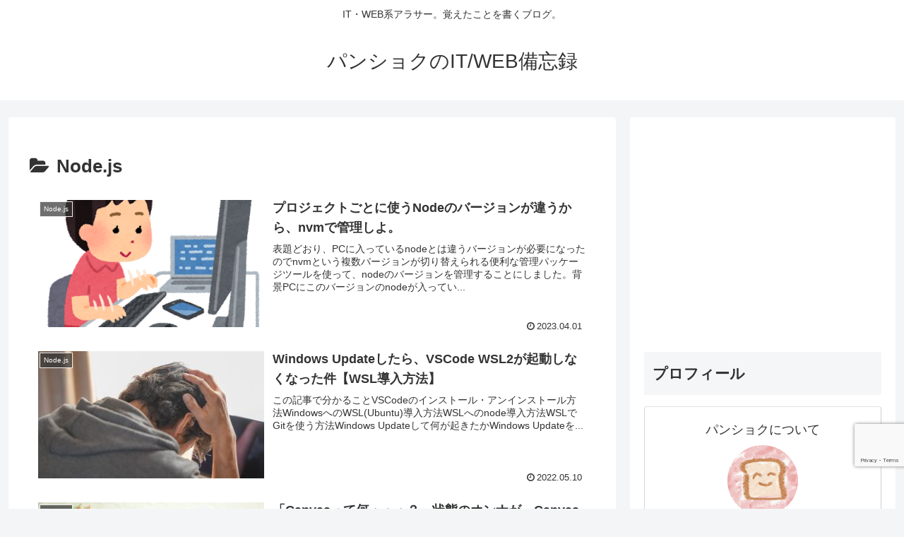

--- FILE ---
content_type: text/html; charset=utf-8
request_url: https://www.google.com/recaptcha/api2/anchor?ar=1&k=6LdqYhofAAAAALKWAJt3LDSM-QA3f-e6WbDhqUOL&co=aHR0cHM6Ly9wYW4tc2hva3UuY29tOjQ0Mw..&hl=en&v=PoyoqOPhxBO7pBk68S4YbpHZ&size=invisible&anchor-ms=20000&execute-ms=30000&cb=rz8zk5fmmipq
body_size: 48882
content:
<!DOCTYPE HTML><html dir="ltr" lang="en"><head><meta http-equiv="Content-Type" content="text/html; charset=UTF-8">
<meta http-equiv="X-UA-Compatible" content="IE=edge">
<title>reCAPTCHA</title>
<style type="text/css">
/* cyrillic-ext */
@font-face {
  font-family: 'Roboto';
  font-style: normal;
  font-weight: 400;
  font-stretch: 100%;
  src: url(//fonts.gstatic.com/s/roboto/v48/KFO7CnqEu92Fr1ME7kSn66aGLdTylUAMa3GUBHMdazTgWw.woff2) format('woff2');
  unicode-range: U+0460-052F, U+1C80-1C8A, U+20B4, U+2DE0-2DFF, U+A640-A69F, U+FE2E-FE2F;
}
/* cyrillic */
@font-face {
  font-family: 'Roboto';
  font-style: normal;
  font-weight: 400;
  font-stretch: 100%;
  src: url(//fonts.gstatic.com/s/roboto/v48/KFO7CnqEu92Fr1ME7kSn66aGLdTylUAMa3iUBHMdazTgWw.woff2) format('woff2');
  unicode-range: U+0301, U+0400-045F, U+0490-0491, U+04B0-04B1, U+2116;
}
/* greek-ext */
@font-face {
  font-family: 'Roboto';
  font-style: normal;
  font-weight: 400;
  font-stretch: 100%;
  src: url(//fonts.gstatic.com/s/roboto/v48/KFO7CnqEu92Fr1ME7kSn66aGLdTylUAMa3CUBHMdazTgWw.woff2) format('woff2');
  unicode-range: U+1F00-1FFF;
}
/* greek */
@font-face {
  font-family: 'Roboto';
  font-style: normal;
  font-weight: 400;
  font-stretch: 100%;
  src: url(//fonts.gstatic.com/s/roboto/v48/KFO7CnqEu92Fr1ME7kSn66aGLdTylUAMa3-UBHMdazTgWw.woff2) format('woff2');
  unicode-range: U+0370-0377, U+037A-037F, U+0384-038A, U+038C, U+038E-03A1, U+03A3-03FF;
}
/* math */
@font-face {
  font-family: 'Roboto';
  font-style: normal;
  font-weight: 400;
  font-stretch: 100%;
  src: url(//fonts.gstatic.com/s/roboto/v48/KFO7CnqEu92Fr1ME7kSn66aGLdTylUAMawCUBHMdazTgWw.woff2) format('woff2');
  unicode-range: U+0302-0303, U+0305, U+0307-0308, U+0310, U+0312, U+0315, U+031A, U+0326-0327, U+032C, U+032F-0330, U+0332-0333, U+0338, U+033A, U+0346, U+034D, U+0391-03A1, U+03A3-03A9, U+03B1-03C9, U+03D1, U+03D5-03D6, U+03F0-03F1, U+03F4-03F5, U+2016-2017, U+2034-2038, U+203C, U+2040, U+2043, U+2047, U+2050, U+2057, U+205F, U+2070-2071, U+2074-208E, U+2090-209C, U+20D0-20DC, U+20E1, U+20E5-20EF, U+2100-2112, U+2114-2115, U+2117-2121, U+2123-214F, U+2190, U+2192, U+2194-21AE, U+21B0-21E5, U+21F1-21F2, U+21F4-2211, U+2213-2214, U+2216-22FF, U+2308-230B, U+2310, U+2319, U+231C-2321, U+2336-237A, U+237C, U+2395, U+239B-23B7, U+23D0, U+23DC-23E1, U+2474-2475, U+25AF, U+25B3, U+25B7, U+25BD, U+25C1, U+25CA, U+25CC, U+25FB, U+266D-266F, U+27C0-27FF, U+2900-2AFF, U+2B0E-2B11, U+2B30-2B4C, U+2BFE, U+3030, U+FF5B, U+FF5D, U+1D400-1D7FF, U+1EE00-1EEFF;
}
/* symbols */
@font-face {
  font-family: 'Roboto';
  font-style: normal;
  font-weight: 400;
  font-stretch: 100%;
  src: url(//fonts.gstatic.com/s/roboto/v48/KFO7CnqEu92Fr1ME7kSn66aGLdTylUAMaxKUBHMdazTgWw.woff2) format('woff2');
  unicode-range: U+0001-000C, U+000E-001F, U+007F-009F, U+20DD-20E0, U+20E2-20E4, U+2150-218F, U+2190, U+2192, U+2194-2199, U+21AF, U+21E6-21F0, U+21F3, U+2218-2219, U+2299, U+22C4-22C6, U+2300-243F, U+2440-244A, U+2460-24FF, U+25A0-27BF, U+2800-28FF, U+2921-2922, U+2981, U+29BF, U+29EB, U+2B00-2BFF, U+4DC0-4DFF, U+FFF9-FFFB, U+10140-1018E, U+10190-1019C, U+101A0, U+101D0-101FD, U+102E0-102FB, U+10E60-10E7E, U+1D2C0-1D2D3, U+1D2E0-1D37F, U+1F000-1F0FF, U+1F100-1F1AD, U+1F1E6-1F1FF, U+1F30D-1F30F, U+1F315, U+1F31C, U+1F31E, U+1F320-1F32C, U+1F336, U+1F378, U+1F37D, U+1F382, U+1F393-1F39F, U+1F3A7-1F3A8, U+1F3AC-1F3AF, U+1F3C2, U+1F3C4-1F3C6, U+1F3CA-1F3CE, U+1F3D4-1F3E0, U+1F3ED, U+1F3F1-1F3F3, U+1F3F5-1F3F7, U+1F408, U+1F415, U+1F41F, U+1F426, U+1F43F, U+1F441-1F442, U+1F444, U+1F446-1F449, U+1F44C-1F44E, U+1F453, U+1F46A, U+1F47D, U+1F4A3, U+1F4B0, U+1F4B3, U+1F4B9, U+1F4BB, U+1F4BF, U+1F4C8-1F4CB, U+1F4D6, U+1F4DA, U+1F4DF, U+1F4E3-1F4E6, U+1F4EA-1F4ED, U+1F4F7, U+1F4F9-1F4FB, U+1F4FD-1F4FE, U+1F503, U+1F507-1F50B, U+1F50D, U+1F512-1F513, U+1F53E-1F54A, U+1F54F-1F5FA, U+1F610, U+1F650-1F67F, U+1F687, U+1F68D, U+1F691, U+1F694, U+1F698, U+1F6AD, U+1F6B2, U+1F6B9-1F6BA, U+1F6BC, U+1F6C6-1F6CF, U+1F6D3-1F6D7, U+1F6E0-1F6EA, U+1F6F0-1F6F3, U+1F6F7-1F6FC, U+1F700-1F7FF, U+1F800-1F80B, U+1F810-1F847, U+1F850-1F859, U+1F860-1F887, U+1F890-1F8AD, U+1F8B0-1F8BB, U+1F8C0-1F8C1, U+1F900-1F90B, U+1F93B, U+1F946, U+1F984, U+1F996, U+1F9E9, U+1FA00-1FA6F, U+1FA70-1FA7C, U+1FA80-1FA89, U+1FA8F-1FAC6, U+1FACE-1FADC, U+1FADF-1FAE9, U+1FAF0-1FAF8, U+1FB00-1FBFF;
}
/* vietnamese */
@font-face {
  font-family: 'Roboto';
  font-style: normal;
  font-weight: 400;
  font-stretch: 100%;
  src: url(//fonts.gstatic.com/s/roboto/v48/KFO7CnqEu92Fr1ME7kSn66aGLdTylUAMa3OUBHMdazTgWw.woff2) format('woff2');
  unicode-range: U+0102-0103, U+0110-0111, U+0128-0129, U+0168-0169, U+01A0-01A1, U+01AF-01B0, U+0300-0301, U+0303-0304, U+0308-0309, U+0323, U+0329, U+1EA0-1EF9, U+20AB;
}
/* latin-ext */
@font-face {
  font-family: 'Roboto';
  font-style: normal;
  font-weight: 400;
  font-stretch: 100%;
  src: url(//fonts.gstatic.com/s/roboto/v48/KFO7CnqEu92Fr1ME7kSn66aGLdTylUAMa3KUBHMdazTgWw.woff2) format('woff2');
  unicode-range: U+0100-02BA, U+02BD-02C5, U+02C7-02CC, U+02CE-02D7, U+02DD-02FF, U+0304, U+0308, U+0329, U+1D00-1DBF, U+1E00-1E9F, U+1EF2-1EFF, U+2020, U+20A0-20AB, U+20AD-20C0, U+2113, U+2C60-2C7F, U+A720-A7FF;
}
/* latin */
@font-face {
  font-family: 'Roboto';
  font-style: normal;
  font-weight: 400;
  font-stretch: 100%;
  src: url(//fonts.gstatic.com/s/roboto/v48/KFO7CnqEu92Fr1ME7kSn66aGLdTylUAMa3yUBHMdazQ.woff2) format('woff2');
  unicode-range: U+0000-00FF, U+0131, U+0152-0153, U+02BB-02BC, U+02C6, U+02DA, U+02DC, U+0304, U+0308, U+0329, U+2000-206F, U+20AC, U+2122, U+2191, U+2193, U+2212, U+2215, U+FEFF, U+FFFD;
}
/* cyrillic-ext */
@font-face {
  font-family: 'Roboto';
  font-style: normal;
  font-weight: 500;
  font-stretch: 100%;
  src: url(//fonts.gstatic.com/s/roboto/v48/KFO7CnqEu92Fr1ME7kSn66aGLdTylUAMa3GUBHMdazTgWw.woff2) format('woff2');
  unicode-range: U+0460-052F, U+1C80-1C8A, U+20B4, U+2DE0-2DFF, U+A640-A69F, U+FE2E-FE2F;
}
/* cyrillic */
@font-face {
  font-family: 'Roboto';
  font-style: normal;
  font-weight: 500;
  font-stretch: 100%;
  src: url(//fonts.gstatic.com/s/roboto/v48/KFO7CnqEu92Fr1ME7kSn66aGLdTylUAMa3iUBHMdazTgWw.woff2) format('woff2');
  unicode-range: U+0301, U+0400-045F, U+0490-0491, U+04B0-04B1, U+2116;
}
/* greek-ext */
@font-face {
  font-family: 'Roboto';
  font-style: normal;
  font-weight: 500;
  font-stretch: 100%;
  src: url(//fonts.gstatic.com/s/roboto/v48/KFO7CnqEu92Fr1ME7kSn66aGLdTylUAMa3CUBHMdazTgWw.woff2) format('woff2');
  unicode-range: U+1F00-1FFF;
}
/* greek */
@font-face {
  font-family: 'Roboto';
  font-style: normal;
  font-weight: 500;
  font-stretch: 100%;
  src: url(//fonts.gstatic.com/s/roboto/v48/KFO7CnqEu92Fr1ME7kSn66aGLdTylUAMa3-UBHMdazTgWw.woff2) format('woff2');
  unicode-range: U+0370-0377, U+037A-037F, U+0384-038A, U+038C, U+038E-03A1, U+03A3-03FF;
}
/* math */
@font-face {
  font-family: 'Roboto';
  font-style: normal;
  font-weight: 500;
  font-stretch: 100%;
  src: url(//fonts.gstatic.com/s/roboto/v48/KFO7CnqEu92Fr1ME7kSn66aGLdTylUAMawCUBHMdazTgWw.woff2) format('woff2');
  unicode-range: U+0302-0303, U+0305, U+0307-0308, U+0310, U+0312, U+0315, U+031A, U+0326-0327, U+032C, U+032F-0330, U+0332-0333, U+0338, U+033A, U+0346, U+034D, U+0391-03A1, U+03A3-03A9, U+03B1-03C9, U+03D1, U+03D5-03D6, U+03F0-03F1, U+03F4-03F5, U+2016-2017, U+2034-2038, U+203C, U+2040, U+2043, U+2047, U+2050, U+2057, U+205F, U+2070-2071, U+2074-208E, U+2090-209C, U+20D0-20DC, U+20E1, U+20E5-20EF, U+2100-2112, U+2114-2115, U+2117-2121, U+2123-214F, U+2190, U+2192, U+2194-21AE, U+21B0-21E5, U+21F1-21F2, U+21F4-2211, U+2213-2214, U+2216-22FF, U+2308-230B, U+2310, U+2319, U+231C-2321, U+2336-237A, U+237C, U+2395, U+239B-23B7, U+23D0, U+23DC-23E1, U+2474-2475, U+25AF, U+25B3, U+25B7, U+25BD, U+25C1, U+25CA, U+25CC, U+25FB, U+266D-266F, U+27C0-27FF, U+2900-2AFF, U+2B0E-2B11, U+2B30-2B4C, U+2BFE, U+3030, U+FF5B, U+FF5D, U+1D400-1D7FF, U+1EE00-1EEFF;
}
/* symbols */
@font-face {
  font-family: 'Roboto';
  font-style: normal;
  font-weight: 500;
  font-stretch: 100%;
  src: url(//fonts.gstatic.com/s/roboto/v48/KFO7CnqEu92Fr1ME7kSn66aGLdTylUAMaxKUBHMdazTgWw.woff2) format('woff2');
  unicode-range: U+0001-000C, U+000E-001F, U+007F-009F, U+20DD-20E0, U+20E2-20E4, U+2150-218F, U+2190, U+2192, U+2194-2199, U+21AF, U+21E6-21F0, U+21F3, U+2218-2219, U+2299, U+22C4-22C6, U+2300-243F, U+2440-244A, U+2460-24FF, U+25A0-27BF, U+2800-28FF, U+2921-2922, U+2981, U+29BF, U+29EB, U+2B00-2BFF, U+4DC0-4DFF, U+FFF9-FFFB, U+10140-1018E, U+10190-1019C, U+101A0, U+101D0-101FD, U+102E0-102FB, U+10E60-10E7E, U+1D2C0-1D2D3, U+1D2E0-1D37F, U+1F000-1F0FF, U+1F100-1F1AD, U+1F1E6-1F1FF, U+1F30D-1F30F, U+1F315, U+1F31C, U+1F31E, U+1F320-1F32C, U+1F336, U+1F378, U+1F37D, U+1F382, U+1F393-1F39F, U+1F3A7-1F3A8, U+1F3AC-1F3AF, U+1F3C2, U+1F3C4-1F3C6, U+1F3CA-1F3CE, U+1F3D4-1F3E0, U+1F3ED, U+1F3F1-1F3F3, U+1F3F5-1F3F7, U+1F408, U+1F415, U+1F41F, U+1F426, U+1F43F, U+1F441-1F442, U+1F444, U+1F446-1F449, U+1F44C-1F44E, U+1F453, U+1F46A, U+1F47D, U+1F4A3, U+1F4B0, U+1F4B3, U+1F4B9, U+1F4BB, U+1F4BF, U+1F4C8-1F4CB, U+1F4D6, U+1F4DA, U+1F4DF, U+1F4E3-1F4E6, U+1F4EA-1F4ED, U+1F4F7, U+1F4F9-1F4FB, U+1F4FD-1F4FE, U+1F503, U+1F507-1F50B, U+1F50D, U+1F512-1F513, U+1F53E-1F54A, U+1F54F-1F5FA, U+1F610, U+1F650-1F67F, U+1F687, U+1F68D, U+1F691, U+1F694, U+1F698, U+1F6AD, U+1F6B2, U+1F6B9-1F6BA, U+1F6BC, U+1F6C6-1F6CF, U+1F6D3-1F6D7, U+1F6E0-1F6EA, U+1F6F0-1F6F3, U+1F6F7-1F6FC, U+1F700-1F7FF, U+1F800-1F80B, U+1F810-1F847, U+1F850-1F859, U+1F860-1F887, U+1F890-1F8AD, U+1F8B0-1F8BB, U+1F8C0-1F8C1, U+1F900-1F90B, U+1F93B, U+1F946, U+1F984, U+1F996, U+1F9E9, U+1FA00-1FA6F, U+1FA70-1FA7C, U+1FA80-1FA89, U+1FA8F-1FAC6, U+1FACE-1FADC, U+1FADF-1FAE9, U+1FAF0-1FAF8, U+1FB00-1FBFF;
}
/* vietnamese */
@font-face {
  font-family: 'Roboto';
  font-style: normal;
  font-weight: 500;
  font-stretch: 100%;
  src: url(//fonts.gstatic.com/s/roboto/v48/KFO7CnqEu92Fr1ME7kSn66aGLdTylUAMa3OUBHMdazTgWw.woff2) format('woff2');
  unicode-range: U+0102-0103, U+0110-0111, U+0128-0129, U+0168-0169, U+01A0-01A1, U+01AF-01B0, U+0300-0301, U+0303-0304, U+0308-0309, U+0323, U+0329, U+1EA0-1EF9, U+20AB;
}
/* latin-ext */
@font-face {
  font-family: 'Roboto';
  font-style: normal;
  font-weight: 500;
  font-stretch: 100%;
  src: url(//fonts.gstatic.com/s/roboto/v48/KFO7CnqEu92Fr1ME7kSn66aGLdTylUAMa3KUBHMdazTgWw.woff2) format('woff2');
  unicode-range: U+0100-02BA, U+02BD-02C5, U+02C7-02CC, U+02CE-02D7, U+02DD-02FF, U+0304, U+0308, U+0329, U+1D00-1DBF, U+1E00-1E9F, U+1EF2-1EFF, U+2020, U+20A0-20AB, U+20AD-20C0, U+2113, U+2C60-2C7F, U+A720-A7FF;
}
/* latin */
@font-face {
  font-family: 'Roboto';
  font-style: normal;
  font-weight: 500;
  font-stretch: 100%;
  src: url(//fonts.gstatic.com/s/roboto/v48/KFO7CnqEu92Fr1ME7kSn66aGLdTylUAMa3yUBHMdazQ.woff2) format('woff2');
  unicode-range: U+0000-00FF, U+0131, U+0152-0153, U+02BB-02BC, U+02C6, U+02DA, U+02DC, U+0304, U+0308, U+0329, U+2000-206F, U+20AC, U+2122, U+2191, U+2193, U+2212, U+2215, U+FEFF, U+FFFD;
}
/* cyrillic-ext */
@font-face {
  font-family: 'Roboto';
  font-style: normal;
  font-weight: 900;
  font-stretch: 100%;
  src: url(//fonts.gstatic.com/s/roboto/v48/KFO7CnqEu92Fr1ME7kSn66aGLdTylUAMa3GUBHMdazTgWw.woff2) format('woff2');
  unicode-range: U+0460-052F, U+1C80-1C8A, U+20B4, U+2DE0-2DFF, U+A640-A69F, U+FE2E-FE2F;
}
/* cyrillic */
@font-face {
  font-family: 'Roboto';
  font-style: normal;
  font-weight: 900;
  font-stretch: 100%;
  src: url(//fonts.gstatic.com/s/roboto/v48/KFO7CnqEu92Fr1ME7kSn66aGLdTylUAMa3iUBHMdazTgWw.woff2) format('woff2');
  unicode-range: U+0301, U+0400-045F, U+0490-0491, U+04B0-04B1, U+2116;
}
/* greek-ext */
@font-face {
  font-family: 'Roboto';
  font-style: normal;
  font-weight: 900;
  font-stretch: 100%;
  src: url(//fonts.gstatic.com/s/roboto/v48/KFO7CnqEu92Fr1ME7kSn66aGLdTylUAMa3CUBHMdazTgWw.woff2) format('woff2');
  unicode-range: U+1F00-1FFF;
}
/* greek */
@font-face {
  font-family: 'Roboto';
  font-style: normal;
  font-weight: 900;
  font-stretch: 100%;
  src: url(//fonts.gstatic.com/s/roboto/v48/KFO7CnqEu92Fr1ME7kSn66aGLdTylUAMa3-UBHMdazTgWw.woff2) format('woff2');
  unicode-range: U+0370-0377, U+037A-037F, U+0384-038A, U+038C, U+038E-03A1, U+03A3-03FF;
}
/* math */
@font-face {
  font-family: 'Roboto';
  font-style: normal;
  font-weight: 900;
  font-stretch: 100%;
  src: url(//fonts.gstatic.com/s/roboto/v48/KFO7CnqEu92Fr1ME7kSn66aGLdTylUAMawCUBHMdazTgWw.woff2) format('woff2');
  unicode-range: U+0302-0303, U+0305, U+0307-0308, U+0310, U+0312, U+0315, U+031A, U+0326-0327, U+032C, U+032F-0330, U+0332-0333, U+0338, U+033A, U+0346, U+034D, U+0391-03A1, U+03A3-03A9, U+03B1-03C9, U+03D1, U+03D5-03D6, U+03F0-03F1, U+03F4-03F5, U+2016-2017, U+2034-2038, U+203C, U+2040, U+2043, U+2047, U+2050, U+2057, U+205F, U+2070-2071, U+2074-208E, U+2090-209C, U+20D0-20DC, U+20E1, U+20E5-20EF, U+2100-2112, U+2114-2115, U+2117-2121, U+2123-214F, U+2190, U+2192, U+2194-21AE, U+21B0-21E5, U+21F1-21F2, U+21F4-2211, U+2213-2214, U+2216-22FF, U+2308-230B, U+2310, U+2319, U+231C-2321, U+2336-237A, U+237C, U+2395, U+239B-23B7, U+23D0, U+23DC-23E1, U+2474-2475, U+25AF, U+25B3, U+25B7, U+25BD, U+25C1, U+25CA, U+25CC, U+25FB, U+266D-266F, U+27C0-27FF, U+2900-2AFF, U+2B0E-2B11, U+2B30-2B4C, U+2BFE, U+3030, U+FF5B, U+FF5D, U+1D400-1D7FF, U+1EE00-1EEFF;
}
/* symbols */
@font-face {
  font-family: 'Roboto';
  font-style: normal;
  font-weight: 900;
  font-stretch: 100%;
  src: url(//fonts.gstatic.com/s/roboto/v48/KFO7CnqEu92Fr1ME7kSn66aGLdTylUAMaxKUBHMdazTgWw.woff2) format('woff2');
  unicode-range: U+0001-000C, U+000E-001F, U+007F-009F, U+20DD-20E0, U+20E2-20E4, U+2150-218F, U+2190, U+2192, U+2194-2199, U+21AF, U+21E6-21F0, U+21F3, U+2218-2219, U+2299, U+22C4-22C6, U+2300-243F, U+2440-244A, U+2460-24FF, U+25A0-27BF, U+2800-28FF, U+2921-2922, U+2981, U+29BF, U+29EB, U+2B00-2BFF, U+4DC0-4DFF, U+FFF9-FFFB, U+10140-1018E, U+10190-1019C, U+101A0, U+101D0-101FD, U+102E0-102FB, U+10E60-10E7E, U+1D2C0-1D2D3, U+1D2E0-1D37F, U+1F000-1F0FF, U+1F100-1F1AD, U+1F1E6-1F1FF, U+1F30D-1F30F, U+1F315, U+1F31C, U+1F31E, U+1F320-1F32C, U+1F336, U+1F378, U+1F37D, U+1F382, U+1F393-1F39F, U+1F3A7-1F3A8, U+1F3AC-1F3AF, U+1F3C2, U+1F3C4-1F3C6, U+1F3CA-1F3CE, U+1F3D4-1F3E0, U+1F3ED, U+1F3F1-1F3F3, U+1F3F5-1F3F7, U+1F408, U+1F415, U+1F41F, U+1F426, U+1F43F, U+1F441-1F442, U+1F444, U+1F446-1F449, U+1F44C-1F44E, U+1F453, U+1F46A, U+1F47D, U+1F4A3, U+1F4B0, U+1F4B3, U+1F4B9, U+1F4BB, U+1F4BF, U+1F4C8-1F4CB, U+1F4D6, U+1F4DA, U+1F4DF, U+1F4E3-1F4E6, U+1F4EA-1F4ED, U+1F4F7, U+1F4F9-1F4FB, U+1F4FD-1F4FE, U+1F503, U+1F507-1F50B, U+1F50D, U+1F512-1F513, U+1F53E-1F54A, U+1F54F-1F5FA, U+1F610, U+1F650-1F67F, U+1F687, U+1F68D, U+1F691, U+1F694, U+1F698, U+1F6AD, U+1F6B2, U+1F6B9-1F6BA, U+1F6BC, U+1F6C6-1F6CF, U+1F6D3-1F6D7, U+1F6E0-1F6EA, U+1F6F0-1F6F3, U+1F6F7-1F6FC, U+1F700-1F7FF, U+1F800-1F80B, U+1F810-1F847, U+1F850-1F859, U+1F860-1F887, U+1F890-1F8AD, U+1F8B0-1F8BB, U+1F8C0-1F8C1, U+1F900-1F90B, U+1F93B, U+1F946, U+1F984, U+1F996, U+1F9E9, U+1FA00-1FA6F, U+1FA70-1FA7C, U+1FA80-1FA89, U+1FA8F-1FAC6, U+1FACE-1FADC, U+1FADF-1FAE9, U+1FAF0-1FAF8, U+1FB00-1FBFF;
}
/* vietnamese */
@font-face {
  font-family: 'Roboto';
  font-style: normal;
  font-weight: 900;
  font-stretch: 100%;
  src: url(//fonts.gstatic.com/s/roboto/v48/KFO7CnqEu92Fr1ME7kSn66aGLdTylUAMa3OUBHMdazTgWw.woff2) format('woff2');
  unicode-range: U+0102-0103, U+0110-0111, U+0128-0129, U+0168-0169, U+01A0-01A1, U+01AF-01B0, U+0300-0301, U+0303-0304, U+0308-0309, U+0323, U+0329, U+1EA0-1EF9, U+20AB;
}
/* latin-ext */
@font-face {
  font-family: 'Roboto';
  font-style: normal;
  font-weight: 900;
  font-stretch: 100%;
  src: url(//fonts.gstatic.com/s/roboto/v48/KFO7CnqEu92Fr1ME7kSn66aGLdTylUAMa3KUBHMdazTgWw.woff2) format('woff2');
  unicode-range: U+0100-02BA, U+02BD-02C5, U+02C7-02CC, U+02CE-02D7, U+02DD-02FF, U+0304, U+0308, U+0329, U+1D00-1DBF, U+1E00-1E9F, U+1EF2-1EFF, U+2020, U+20A0-20AB, U+20AD-20C0, U+2113, U+2C60-2C7F, U+A720-A7FF;
}
/* latin */
@font-face {
  font-family: 'Roboto';
  font-style: normal;
  font-weight: 900;
  font-stretch: 100%;
  src: url(//fonts.gstatic.com/s/roboto/v48/KFO7CnqEu92Fr1ME7kSn66aGLdTylUAMa3yUBHMdazQ.woff2) format('woff2');
  unicode-range: U+0000-00FF, U+0131, U+0152-0153, U+02BB-02BC, U+02C6, U+02DA, U+02DC, U+0304, U+0308, U+0329, U+2000-206F, U+20AC, U+2122, U+2191, U+2193, U+2212, U+2215, U+FEFF, U+FFFD;
}

</style>
<link rel="stylesheet" type="text/css" href="https://www.gstatic.com/recaptcha/releases/PoyoqOPhxBO7pBk68S4YbpHZ/styles__ltr.css">
<script nonce="N_I0ZEFZ_dUO7o6iSQoFtw" type="text/javascript">window['__recaptcha_api'] = 'https://www.google.com/recaptcha/api2/';</script>
<script type="text/javascript" src="https://www.gstatic.com/recaptcha/releases/PoyoqOPhxBO7pBk68S4YbpHZ/recaptcha__en.js" nonce="N_I0ZEFZ_dUO7o6iSQoFtw">
      
    </script></head>
<body><div id="rc-anchor-alert" class="rc-anchor-alert"></div>
<input type="hidden" id="recaptcha-token" value="[base64]">
<script type="text/javascript" nonce="N_I0ZEFZ_dUO7o6iSQoFtw">
      recaptcha.anchor.Main.init("[\x22ainput\x22,[\x22bgdata\x22,\x22\x22,\[base64]/[base64]/[base64]/[base64]/[base64]/[base64]/KGcoTywyNTMsTy5PKSxVRyhPLEMpKTpnKE8sMjUzLEMpLE8pKSxsKSksTykpfSxieT1mdW5jdGlvbihDLE8sdSxsKXtmb3IobD0odT1SKEMpLDApO08+MDtPLS0pbD1sPDw4fFooQyk7ZyhDLHUsbCl9LFVHPWZ1bmN0aW9uKEMsTyl7Qy5pLmxlbmd0aD4xMDQ/[base64]/[base64]/[base64]/[base64]/[base64]/[base64]/[base64]\\u003d\x22,\[base64]\\u003d\\u003d\x22,\[base64]/DglrCvsK/[base64]/P2lUwo7DpDQ2FsKGw7jClkIXAVvCsAZywr1+KMKfGjzDuMOmE8KxSgFkYQIYIsOkLy3CjcO4w6YLD3ADwqTCukBOwoLDtMOZaBEKYRB6w5NiwozCh8Odw4fCsRzDq8OMKsO2wovCmxrDqW7DojBDcMO7bQbDmcK+ZMOvwpZbwp/ClSfCm8Kqwqd4w7RdworCn2xJYcKiElckwqpew6IkwrnCuAQqc8KTw59nwq3Dl8OHw6HCiSMAH2vDicKlwqs8w6HChxV5VsODOMKdw5VVw4oYbzvDt8O5wqbDmQRbw5HCoVIpw6XDsl04wqjDoX1JwpFGHizCvWHDlcKBwoLCuMKgwqpZw6bCvcKdX3/DkcKXesKBwq5lwr8ew7nCjxUzwr4awoTDkRRSw6DDjsO3wrpLfQrDqHA/w7LCkknDnHrCrMOfPcKfbsKpwrHClcKawofCpcKUPMKawrDDt8Kvw6dQw6pHZgo0UmcHYsOUVB7DpcK/[base64]/wr3DtQvDusKuw6nDh8OwwovDo3N7NBkowo8ldAHDg8KCw4Y5w7M6w5w4wo/Ds8KrIgs9w65Ww7bCtWjDvsO3LsOnMMOqwr7Di8KifUA1wrERWn4vAsKXw5XCijLDicKawp4wScKlMCcnw5jDs3TDuj/CpXTCk8OxwqZ/S8Oqwp7CnsKuQ8KHwqdZw6bCv1TDpsOoRcKMwoskwqRuS0kvwpzCl8OWd05fwrZFw7HCuXRLw546GDMKw64uw5DDj8OCN3kzWwDDusOtwqNheMKpw5PDlsOcIcKQRcOnC8KwFhrCpsK7wr/[base64]/[base64]/[base64]/DtDfCosKPwqNHwpfClA/CssOoFzQdIlDDpcOlfjo5w4/[base64]/[base64]/Cg8O4BQnDlsKIwp4KUcO7wqHDh8Olw6DCq8KXwo7CoUvCsnTDv8OJUlHCksOEXD/DvsO8wojCkUnDocKiNSXCtMK1YcK3wq/CiS3DqhhGw5MtcmLDmMOrPMKmacOfW8OxXMKHwqkxHXbCjAHCh8KpQcKWw6rDtwDCi00Cw5/[base64]/DicKFNMO5wqUXwp1GRMOKw7jCj8O/w4PDrcKvwonCqC9Hw4LCrHdhIwTCgR/[base64]/DscOMa2QAwqcqwoxawpIsBVYvwpctw6HDjnUAJcOUSsKQw4FnVl4fLxTCmE0jwoLCpT7DnMKAQX/DgMOsKsOsw5zDg8OaE8OxPMKQAm/[base64]/[base64]/[base64]/DMO3w61OwqMXwr11GHXCv8OxFVrCtsKQMMOvw7DCqRlsw63CjHt5wrZDwrrDrSvCmcOgwqVUSsKIwqzDlcO5w6bCsMKjwqYCMz3DnBhTacOSwovCvMK4w4HDo8Kow5PCpcK/[base64]/wq3CjSM4cV1OSsKpKsKDb3/CqMOzVWZcwq/CscOawq3ChTHDqmrCisKxwqzCtMKEw642wpLDn8Oww5LCmy1TG8KxwoPDmMKnw7kKaMOww5PCg8OGwpUjFMOGDyPCsWEUwonCkcOkCWbDiyNkw6JRKyRZKjvCisOYHx0Vwpg1wq4mRmMOIBtpw53DvsKSw6J5wogecXIvVcO/[base64]/CmMO1woU0WcOvODTDkcOHAUNlH8OOw5nCiSTDocOgAgQAwqHDv2TCm8OtwrrDucOXYg7Dr8KPwo3Cu3jDoW9fw4HDscKQw7klw7lKw6/CpsO8wpPCrlHDvMKWw5rDinJKw6tXw6MgwprDr8KRdsOCw4puDsKPYcKaT0zCicKwwoBQw5zCqR7Dmy8eZE/CowNSw4HDhi01NC/Ck3XDpMOWQsKew4w2OSbChMO1CkB6wrPDpcOcwofCicKmSMK0w4BNNkLCr8OybX0fw43ChF/[base64]/JcOPwpnDkMKowoBFw5jCssKXdCbDuHclewt9J8OIw6htw5/DqAHDscOVVMOfdcKyX11xwp0ZVh9uVFluw4Uww7/DkcKkPsK5wrnDll3CqsOdMMOcw7tbw5Ulw6gEd1xcTSnDkR9kXsK6wpFLNW/DpMOqIVh8w54iE8OUF8K3NDE8wrA5PMOHwpXCqMK2VUzClsOvFS81w5MgB3xRXMK/wo7Cp0tkbcONw7fCrcK5wrbDuBbCq8OYw57DksKNd8OHwrPDi8OqCsKqwp7DqcOfw74SRMOswrIcw6nCri0Cwp4Rw4MqwqIUaizCuR17w7AabsOuZMOnX8KRwqxKS8KGeMKBw5XClcKDa8Ktw7DCkTorcTvCgmvDhATCpMOGwoJswpUDwrMOFcK/w7JSw7RNTWTCqsO+wrjDucO7wpfDisOlworDhmjCpMKOw4pKw4wCw7DDmG/[base64]/JAfDgiLCox4VwqfCucK2ZsONwoRXw5fCmMOsN1U2BcOjw5LCscOjQcOEcjTDuXY+Y8Kqw5zCkCBvw4wiwrUuQ1DCicO2dRHDqE5kKsOjw54tMBfClFbDgsKgw57DiAzCksKjw6RUwq7DpDdpVn5OZmdIwoRgw6/CogPDiFnCqHh1wq84KXcvGjfDncKwFMOKw6cuITxSezvDk8KiX2NjQkMOYcOLWsKqITdmdyrCrMOJccKMMAVVRRdwdH0Awr/Dsw9xScKfwrLCsxHCrCN2w6YBwok6HXECw4rCnn7Cq1HDuMKBw61Hwo48LMObwrMNwp3CpsKhHHbDnsO9YsKqLMKXw4LDjsOFw6LDmDHDgDMrM0TClCFxWH/[base64]/wqrCgUbDgMO2w4HCrsKXZGV+QyjCgRTCmcOaHQjCjBDDjhTDusOlw65SwppYwr3Cl8KowrrCrMK/WkDDkcKWw597KgBzwqd7NMOdGcKIPcOCwqJWwrbDocOvw5d/c8KYwovDmSINwpXDoMKWdMOwwq1xVMO5dcK0K8KldcOdw67CqFDDtMKAF8KBVzfCny3DtlwjwqxCw6DDnS/Dul7ClMK5a8OfV0nDu8OnL8K4aMOyDF/CrsOpw6nCoUFvH8KiTcKmwp/CgzbDicOYw47Cq8KnY8KJw7LClMOUw6fDiRAtPsKldsOmAw09QsO+Zx3DkjrDu8OVV8K/f8KewqnCpcKKJDvCtMK/wobCmyJMw57CslNta8OQWDgfwpPDtCnDvMKtw7zDusOZw6g8IMOzwr3CuMKxMMOmwqEjwqTDusKNw4TCu8KTEF8VwphuNl7CuF7DtFjCgiLCsGbDjcOYXCQbw7nCoFzDmkY1RSbCvcOAD8ODwo/CvsOkPsO6w5XDh8Khw5dRXHEkDmwWTCcSw5vDlMOiwp/[base64]/DgHjCr8Kzw75ww7BTBALDtTlywq/[base64]/CpQR/[base64]/CoXZUwpnCoh9uScKAw5jDgcOTw4Fyw4vCnRJFVsKvecKlwo5yw7zDhMOxwqjCkMK4w4DCkcOsTm/[base64]/DosOOwojCtFxhwq7Ck0MKHEp7VMKuw5Mdw6dhw4lgDlLCqGQJwpJlZ1vDuEzDiQfDj8OQw5vCmA99AsOkw5PDq8OWGX0wU0R2wq8XT8OFwqjCvnVHwpErYRALw7VIw5vChD4AaRpYw44eQ8O8HsKkwr3DgMKWw5lhw6PChwbDiMO7wpMqF8K/[base64]/[base64]/wrjCrmZWw5pywoIxRsKbw6RmwqrCpMKuwo02T0rCkEvCi8OCdFbCkMOQAXvCvcKqwpYhU0UNPABPw5s0T8KbBHt2SHVdFMOzM8Kpw4sQYWPDqi4aw6kJwoJew6XCrjbCosOCdQc/CsKWPndxB2/DklRRK8K+wq8MPsK2KWPCli0KdRfCkMOiw5TDi8KDw6PDnGjDj8KIAULChMOzwqnDhsK8w6RtCXQhw7V6CcKfwrZbw4EsA8KaMzzDi8Ouw5fChMOrwqTDik9Swp89e8OKw5LDp2/DjcOQCMKww6sdw5ktw6F6wpVSWU/[base64]/B8KnwrTDlsK2c8KlJndCwrtOLsKGw6PCm8KIw57CoMKzQTgdwrrCnylDVsKgw6DCvRY6GSHDnMKzwrkVw4PDpUFpCMOpwoXCqSTCtk5PwoHCgsOEw7/CvsOnw4teYMO1VmgVX8Ond1cNFjp5w63DhWFkw6pnwrxPw4LDqz9Kwr3CgjAywoBpwr1seg/DjcK2w6lLw7pXHylOw6hUw6bCjMKgCRtGEFzDgF7Cj8OTwqPDiDg8w6Ebw5zDqgbDncKew7DDg39ww5x9w4EeLcO4wqrDqjrDhn0pbnJgwr/CpinDnSvDhVN2wrbDiDfCvUMTw5Ygw6/DqhnCvcKoK8KKwpbDkMK3w5UcDh9ow712acKKwrTCu0rCgMKLw64NwrTCjsKpw6jCpClewofDly5HecO1HQFgwp/ClcO+w43DtxhFYcOODsO7w6ECf8OtMEREwqgEQcOJw4N3w7ZPw7XCpGIDw7bCm8KMwonCh8OgCmsrL8ONPBTDrEfDmQdmwpTCucK0wo7DggXDjMO/DVzDh8KPwovDqsOtYiXCkljCl38wwonDrMKTC8KnXMK5w4Fzw5DDqMObwrtMw5XCssKdw5zCvWTDph9yTsKowrNOJ23DkcKaw4nCn8OIwojCrH/ClMO1w4nClzLDo8K4w4/[base64]/GcK8Z8KTw5zCq8Ojw73Dm2jCv8KZQGE4w6TDk1bCpz/Dr3fDtsO8woooworDhMOZwoh/[base64]/CiAzCkglSwpZSeG3CksOrw5Yjc1HDsj/DvcOgLnLDgMK+EhMpJMKdCzRQwp/DocOcZ0UGw4tySi8Tw6crAw/DnMKUwpxWNcOdwoXCkcOxJjPCo8OKw4fDlxPDgcOZw5w0w5IQKGvCkcKwA8KYXjrCn8KgEmzDi8OLwppuUiEOw7UqO3FtasOGwrtlwprCn8Orw5dQdxbCr2I4wo56w4giw7kdwqQ1w7fCpcOQw7gkZsKQMwbDmsKRwoJPwp3DplDDqMO6w4EIFkRow4/DsMKbw5MSChoUw53Dnn7DrsOzLcOZw6/CqUYIwqtGw4Q1wp3CnsKEw6tCRVjDsAjDjSDDhsKrD8KRw50Ww7jDpsOXeF/[base64]/[base64]/w6Zjw4wuw7IHNsOyTRPDk0PDgMKowoE5wpPDgsOfbW7CtsKUwozClFxGNcKyw5RvwpPDssKnaMK3JD7CmnHCrTHDjEcHE8KVdyTCi8Ksw4tAw5gAcsK/worCvXPDkMOGJAHCmygnFMKXXcKEHkzCshjDtlzDhF5iXsKfwqTCqRZVD25xewZ+cEBEw60sKSLDnHrDtcKKw6/CsHoFYXbDogNyPE7DiMO8w5YLF8KHeWo8woRlSCtxw7nDnMOow5jChT5XwqB8dmBEwr5kwpzCjWNfw5hrBcOyw57CscOmw4dkw5JjcMOvwoDDlcKKF8OZwrjDllHDhzLCgcOgw5XDrUw2PSxewprDnAfDk8KPSQ/[base64]/[base64]/DqcO7w5/[base64]/bgNuw4jCmBTDs8OrwoRtwpTCocO2SMK1wqxEwpgXw6TDjHDDhMOuG3rDgsKPwpbDl8ONesKrw5trwqosRGYEbjpXHH3Di1hhwqdxw6nCisKMw4HDqMK0KcOxw60pasKWAcKgw47CtTcwAwXDvifDmmXCjsKnwojDncK4wqRfw4glQzbDijjCtgzClj/DocOhw6AuIcKQw5Q9b8OLLMK1J8OEw5HCoMK4wptQwrBBw4fDhDA5wpsKwrbDtgBIUMOWYsOew53DksOyWx4ywrbDiAITchJGYjTDicKwEsKGRSgsfMOXW8KdwoTDicODw5TDtsKqZU3Cp8KbXcOLw4TDtMK9YkfDn24Uw7rDsMK/WRbCl8OSwr7DukXDhMK9WMOxDsOFVcOEwpzCisOCI8KXwpJzw40beMOEw7kew6sWWwtKwqhbwpbDnMOKwr0swprCpsOPwqJvw5nDpnXDlMOowp3DqXo1TsKMw57DqU5Fw45TZcOuwr0uAsKqSQEow7METsOBClIpw7gTw4BLwo9bSjx5T0XDgcOMdDrCpystw4/DjcKbw4LDtWDDljrCt8Klw5l5w6HCmXQ3CsOPw6F9w7rDijzDuCLDpMOUw6vCiSXCnMOIwqfDg1LClMOFw7XDjcOXwqXDrUF3RsOXw6Qcwr/CmMO/Xy/ChsKUTTrDkh7DmyYAwp/[base64]/DgjQPwpTCuSbCn8Oww4cWbgQuHMKmL37DuMKow5duTyTCn1wKw6rDi8KlVMOTOnDDmAwUw7YZwos5GsOgJ8OMwr/CnMORwoB7ODtGXnDDlBbDi3/DrsO4w7ksUsOlwqjDjnVxE3fDuU7DqsKzw5PDmGMzw4XCmcOqPsOxCGsdw7PCg00+w71fVsKdw5nCtSjCicONwpZdG8KBw4nClBrCmjTCgsKfARJLwqUWKzROQMKmwpcqGi7Cp8ONwoQYwpDDl8K0BycCwrBpwqTDusKSQFZbacKCA09nwqA8wp/DpHULE8KWw7w4BmlDJFZeGmtLw6Uie8KObMO/[base64]/[base64]/Cq8Oxw7ozFcK2GMKsw4XDlMOEIsOcw7PDs1tjRcK6VG4qfsO1wpJoQlzDu8Ouwo5ITHJlwqtSY8OxwqNfQ8OWwrjDtHcKWVxBw4gkw44JF3oSRMOwTcKDYD7DocOVwoPCj2JNRMKnClIYwrHDp8KtLsKPJsKHwotewr/CrVswwpA7VHvCpngcw6sWHyDCncOsc3RcZlnCocOGSn3CmiPDq0NiAyxAwoPDpGPDnmpAwq7DljpowpICwrsAD8O2w5BJNErDq8Khw5JnJy5rNsORw4fDqWstEGXDmgzChsKYwqdpw5zDrTHCj8OrWMOOwo/[base64]/Dp8OxX8Obw7vCmVssw5nCt8K3QQ3DnFltw74bQ8K2cMOyZCFhLsK1w5jDgcOyPydke0xlwojCoHbCg0zDosK2Ujs9MsKhFMO0wppBc8O7w6vClAHDvjTCoj3Cr0NHwrlKbl5xw6zDtMK4Vh/[base64]/[base64]/Cr3w5GnTCm1LDunrClMOXRBDCosKITFYPw7HCl8Ktwp9Na8KJw75xw4opwosNPTVEbMKqwoh3woPCuVPDo8KnPg7CuADDgMKWwoUPQRd2FybCkMOyI8KbScKoWcOgw5YCwqXDgMOFAMO1wqZkPMOUQ3DDrn1twr/CqMKbw6Elw4DCvcKEw6MHZ8KqP8KLH8KcXsOyCwDDnwNhw5xCwr/CjgZZwq3Cr8KJwofDtAkpecO5w5U2aV8lw7k9w6dwA8K6ccKuw7XDmh89XMK+VnnCriZIw7QyZirCs8Kzw4d0wrHCosOLWAQVwpV0TzdNwqxCOMOIwrRpVMOww5bCrRhFw4bDnsOnw5liSStFZMO3bThNwqdCDMKWw7/Cu8KAw6s+worDnzBdw4pbw4ZMVzVbDcO2VhzDkCjCr8KUw4Apwpsww5h9cilaAMKafV7CjsKbNMO/L2gOHh/DqiZrw7nDlwBbFsK9woNWwoQUwp4QwoUVUX5OO8OncsOHw45SwrRdw4/CtsK7S8OIw5RlNhlTe8KNw7xsEDU2cAU+wpLDicKOKcKZE8O8Om7CoiPCvcO5I8KEbmMiwqnDmMKuGMKiwrgSbsKEeE3Dq8Kdw5XChE/Cgxpjw77CscOww7kAW3N3bsKbL0nDjy/DnnhCw47Dp8OIwovDmArDh3NvNjUUXcKTwql+FcOdw6YCwpd5FcOcwojDtsOawokXw7XDhlkSJknDtsO9w4J3DsO8w7bDrMOQwq/ClBxswod6SDgWcl8kw7tZwr9Cw5VeBMKLEMODw6PDpRtqJ8OMw7bDhsO6PX0Jw43CoFvDv0rDqgTChMKQeANJEMO4ccOAw6xpw73CgVTCqsOow7fCnMOLw5sBfm9dL8O2Xy3Cv8OOAwIDw5U1wq/DqcOZw5zDvcO3w5vCtztVwrPCpMO5wrBkwqDDnih0wrnDgMKJw4lTwrM+IsKKEcOqwrbDiQRceyx1wrrDgsK9w53ClH/Du0vDmwrCsj/CpxvDgVskwqUNRhPCgMKqw6bCssKOwrVjBTPCvcKXw43DpFd0EsKCw5/[base64]/DuFnDh8O8w55xcsOOUXvClsKSIAFvEjsuw7hYw4BrMGDDhcOSJxHDnsK7c0EuwqlQLcOgw77CiijCq37Cuw/Do8KywqnCrcK4TsKzaE3CoG1qw6t+a8Obw41rw64RKsOoHyTDn8K6TsKjw7vDisKOWEMYN8O7wozDpm82wq/Cq1nCi8OUG8OBGCfCmRjDnQTClMOjbFrDigoSw5VzEF1HCsOHwqFONcKgw5vDoWXDlmjDmcO6wqPDnQtuwojDkV1casOHwqLDsm7CoQVOwpPCl3kww7zCh8KaZMKRdcK3wp/CnHxPdyTCuCZfwrtaRgPChwgTwq7ChsKCbWU2wplgwrpnwpYtw7U+NsOpW8ONwo9DwoAUTUbCgHo8BcOuwrfCrhx5wrQWwrvDuMOQAsKnEcObQGA2wpocwqDCj8OpWMKzOXAlHMOGQQvDi2/CqnrDuMK1M8OSw61zY8Omwo7Cvm4mwpnCkMOpQMKAwpjDoRXDpl4DwogGw5wxw6BYwrYEwqB/RsKsTsKMw7jDpcOEBcKqOGLDiQoxecOMwqHDq8Onw5tsU8OGKcONwq7DrMODeTRQwr7CoArCgsOhD8K1w5bCjQXDrDcxZMK+NmZRZMOMw4ZIw6U4wovCs8OvECt4w6zCthTDp8K/exRSw73DoDzCt8KAwp7DsX3Dmh4tMhLCmSIXUcOswoPCqU7DjMKgLnvCvxlpeGhSbcO9c0nCqsKmwosswqMNw4F4GsO5wovDrcOow7nDlmjChxgnDMKwZ8OFF0/[base64]/Dh8OgWVfDhz0/[base64]/CjsKiIlLChjPDviNyw6bDrMOhVV/[base64]/wpgdcsKxwrjDkUw5wqnDvTnChMKMNcKzw6wfNMOqCQJCV8K4w5p9w6jDnhnDuMKSwoDDj8Kbw7dBw5/DhgvCrMKmGcO2wpfCp8Opw4fCjnHDugA6c03DqjMgw6NLw4/CqRLCjcK5w4TDuWZcE8KewonDk8KMUcKkwr4Rw6/CqMO+w5rDmsKHwrLDsMOoaTkfA2Exw7FDO8K5A8KzVU5yfyRew7rDs8OQwqdRwpvDmhYTwrk2wq3Doy3CpSlMwpfDgijCosKIXwpxZxjCo8KZasOhwqQXXcKIwonDoh3CucKoPcODMm/DqgsXw4jCsS/Cjz50b8KNwp/[base64]/asO9w7FRFXbCt8Kgw7TCqnXDssO9bMKuUsKNRsKhVBkrJ8KJworDjQgawoMdWV7DmUrCrDjCpsObUgEEw4LDm8OnwobCrsO8wr0JwrE7w6Itw5FHwps1wp7DuMKKw7Y7wrhmbmrClsO3woIZwrEYw4pGJsONT8K+w6bDiMOyw6wjDg3DrMOyw4TCgnjDk8Kiw7/Ci8OQwrwbUsOWFcK1Y8O/b8KQwoI9YsO8Ux9Uw57DtUoRw59OwqDDtxTDnMKWRsOqO2TDosKBw6PCljoDw61haiMlw5VFYcKyOsOmw7pQJxxcwo5GNCrCkhB5a8KADAgwaMOiw6nCgjwWesKrS8OaR8O4d2TDmX/DqMKHwrLCj8Kuw7LDu8O/YcOcwoIbX8O6w4AvwqTDlABRw5o1w4HDoTzCsSM/[base64]/CscKjfUNowp/DtcKFcQwXK27Dk8O4w5kyw6vCrMOkAl05w4VMTsOnC8KjbjLCtCEVw60BwqvCvMKGZMOLTwJIw5LDtGZywqLCvMO6wpDCuGQreFPCicKtw4ZQP3VGJsK/PylWw6trwqomW3XDhMOzEMO3wqBqw6Rawr9lw6FKwpAMw6bCs03CiWcLNsO1KAMdZsOKKMOADy7Cjj4XNW1ZIAMfDcKswrk0w4gYwrHDlMO9O8KDP8Kvw5/Cl8O+L3rDlsKawrjDui56w51Nw6nDr8KtK8KDD8OHAVFPwoNVeMO3PXAfwqLDlx/[base64]/I8K7FcK4YcKJCXkrBhbCv0DDmMKQFyodw7Erw5/[base64]/Dj1pWQ3DCmx1Rw5PDncO7QsOLwo/CgMKIJsKqwqdyXMOwS8KbPsKtSmM/wpU4woxgwoRKwrzDlndEwptMTz3CpVwiwqDDhcOECDI/SldMdGHDoMO/wrXDuhB2w6I+EkktHXh3wrQiV0cjPkMNPFHCkyh1w7nDtB7CqMK0w47DvllAPW0WwrHDhD/ChsOmw7dfw5YTw6PClcKowr0vEijDgcK5wpIJwrFFwp3CscK2w6rDhXVJWzJawqhZM14vXAnDtcK+w6grYXEVZmcyw77CmUrDsjjChAnCpzvCs8KwQTEpw7vDjythw5LDi8OtDTPDucOpd8KUwo9tX8Khw6pIEyjDr3DDiG/Di156wo5/w7kjXMKuw6JOwpJ0BCByw4PCgybDhGMRw6w5ezXCgMKaby4ewoUvUcO3X8OrwofCs8K9Y0Fswrc0wo8GJcOiw6IyBsK/[base64]/DrsKCchXCsBvDvGZjw63CjcOXw4YiwpXCqFTDjFTDjwlZaXpCA8KIS8OiScOnw6Mnwq4fCzPDs21ow4hxCH7Do8Oiwp0ZQcKowpEAYH1XwpBzw70zC8OOaRPDik0KbcOVLlcOZsKCwrQVw5fDoMO7VTPDmzjCggvCp8OsFT3CqMOIw6fDllvCiMONwo7DkRQLwp/CoMOhYhFiw6Rvw74BCEzDukR1YsOdwrxdw4zDuzdXw5BdIsOoE8KJwrzCgMOCwqfCqVV/wrdVwrTDk8OywpDCrEjDpcOKLsKuworDsCRrD20sTSvCo8KSw59zw7ZbwqwZA8KALMKuwq3Dpw3CtQUOw6lOI2LDpcOWwqBDahtGHsKUw5E0f8OfaGFpw71MwrlBXwPCqcOBw4fChMOnNhsGw4fDj8KZw4/CvwLDjUnDl3HCpsOLw6pxw4oBw4XDgz3CkTQhwpEnayDDisKzZx3Du8KjISTCsMOEfMK1ezHDvsKDw5HCgm85AcOgw4jClxIuw4J0wrnDki0Nw4R2ai90N8OFw4tcw5IQwqw1JXV6w40SwrJvZGceLcOHwq7DuGxfwoNiVhA0Qi/[base64]/[base64]/CszDCusOew7/[base64]/CtcKObsONw6PCqcKuwqPDtBw0ZcOBwqjDncOTw4M/KwRadsO3w7rDvCJdw5Jkw5bDkkNTwqPDvULDhcK8w7HDscKcwoTCm8KoJMOuOcKCdsO5w5JJwr1/w6pHw5PClsOSw6wuXcKKfG7CmwLCqAfDksKzwpTCvDPCkMKuahNaKybDuR/DiMOwGcKSEWXCpcKSLl4JBcOpW1jClsK3EMKfw4VbY34/w4rDrcKJwpfDogN0wqLDhMKUKcKRIMOieBPCo291ehnDh2fCjEHDmjAIwq82HcOFw50HBMOWNcOrJsO2wqZiHh/DgcKBw4BcMsOEwpxuwpPCpz5Sw5rDoCxwfHMHVQHCjMK/w5p+wqnDisKJw71jwpnDt0s1woYFTcKkPcOBa8KEw47Cl8K4Vz/Cl1ZOwoQcwqQYwoA7w4tdccOvw4/CjRwCLMOxQ0zDvsKKennCrxhgcUPCrTbDm2TCrcKFwrhRw7dOIAXCqSASwpfCkMOEw4RrfMOqXhHDvyTDvMOPw4A4XMOfw740dsOIwq7DpMKlw6LDusK7w5lRw4sKXsORwosJwovCoiBKMcKGw7XCsw5owrHCocO5RBBYw4Ilwr/CmcKCwpgUB8KDwrccwr7Do8OWUMODL8Oww4wKWhvCoMKrw7BnI0jDuGXCs3kxw4fCrFMLwo/[base64]/DqMOMFVd5OsKXwrVecXDCsEzDlMOfw6Ikw4zChQTDp8K3w59Ufz1Uwok2w6nChcKyRcKXwovDrsK3w5w7w5vCoMOrwrQUC8O9wroKw63CtAMMMz4bw5DDsVkkw7XCr8OnAsOSw5RqIsOUbsOOwp8KwpDDq8Oiwq3DgCfDiAbDqw/DkhbDh8KbVlHDqMOhw5ppRVLDhivCiF/[base64]/CiCDCk8OywrzDvMKRUwnDlgPDucKxYsObeF4zMB81wo/[base64]/DkzPCqcKzaijCkC/DuU8oNsOywoLCq8OYwpdNw4xVw7ZsWsOifsKDVMOkwqETfMKRwr42NRvCucKWc8KZwoHChsOAdsKiHj/DqHBLw59yfS/[base64]/w7AIwpbCiMO3BG9hZcO6wq/Dk8KbGMKGw5JLw4h0w5luEcOKw77CmsKVw6DCgsOuw6MEXcOpdUDClTd0wpMTw4huPcKtBCd9HCTClMK9FQFJPE1iwogpwp3Cuh/CslJnwqAUbMOLYsOIwrlQCcO2Hn0Fwq/[base64]/wooFwoo7EkQ0FWppwrLCjwjCqMKpYBTDuFTCnkstSnnDin8wLcKnT8O/NXLCsXXDnsKowq57wrM+CxvCocK1w6Y2KkHCizfDnGV/B8ORw5rDuhdFwqbCscOPPUcKw7jCq8OdaQnCuUolw4ZcMcKuYcKCw4LDtHbDncKLwpzCnMKRwr14cMOhwpzCnAg3w6HDq8OmZw/[base64]/CoV3DpcO/[base64]/[base64]/CmkkewrPCssOPwrrCugJtamZSSybCn8OMF1kEwp5SDsOPw7waC8OScMK4wrPDvB/DhMKSw7zCswlfwrzDiz/DisK1QMKgw7TCoDVdwphGBMOVwpZ6D0TDumlfdcKVwp3DmMKOwo/CowJHw7smITrDjzfCmFLCgsOCeA0ew77DssOewrzDvsOEwq/DksOOOy7Dv8ORw7XDtCUpwqPCmlfDqcOAQ8ODwqLDncKiViHDkXzDusK0NMKlw7/CvSBdwqHCu8OGw54oMsKnARzClsKiXHBpw6bCvhthT8OVwrdgTMKMwqV+wrMfw6gmwpAoKcKDw4/Cu8OMwpHDgMKqcx7DhEPCjknDmw0SwqbCuRB5OsKgw745U8O7R3wFWSEVL8OnwrjDmMO8w5jDqMKqSsO3Pk8ZHcK/SHQ7wpXDrcOPw63Cu8Kkw4ILw5UcMcO1w7nCjSXDkEZTw7dQw7dnwp3ClX1cJxtjwqBLw47CqsOHSQwKK8Klw58bR10CwrAiwocsKApkwpjCoQzCtFAKFMKtaxXDqcOga3IhKU/Do8KJwr3DjDVXY8Oow6PCgQd8MwvDnVnDg101wrFSccKEw4/[base64]/DmMKAwokFcDHCsmzDvC45w4JqwrLDqMKOw6HCp8Ksw7zDpR18bMKrYw4IZUXDgVR2woTDp3vDsU/[base64]/DtMOMw6rCpD4rIMO6EcOFfVk7WEnCrXo+w7XDksOfwrjCqsKcw6HDh8KSwpYuw4DDhh9xwqsiH0VRS8KbwpbDgQzCmS7ClwNZwrHCksOLB2nCigRfKGfDqWrDpEU+wrczw4vDvcKLwp7Dql/[base64]/CqmVONsOOw7XDqsOWw48VDVzDoEccwojDoxTChXBdwqDDvsKmTDTDjWHChcOQDjDDtV/CssK2MMO/AcKSwonDoMKCwrcUw7HDrcO9IjnCkRjCjnrDl2M3w4bDvGAvV34nHsOJe8KZw7HDv8KYNsKYwpAGBsOfwpPDuMOVw6jDssK+wrHCrh7CnxzClBR6EE3Cgj7ClivDv8O9J8O/IHwpMVzChsO4Im/[base64]/CgMKaw57ClG3DlTw6wpPChMKCw7okwrnDtRU6w6HCkm5tYMOvdsOPw6xuwrNGw5HCqcOINFZbwrZ/w6jCvHzDsE7DtwvDs2M1w5taVcKcQ0fDrx87e0Mif8KmwqTDiR46w4nDjMOPw7LDrAYFIwppwr/DgkHCglAxHhRyYcKYwoYSTMOBw4zDoSgbHsOfwrPCnMKCbMOgB8OKwo51acO1GxE1TsOOw4LCh8KFw7JYw5UKSUbCujnCvsKNw6nDrMKgCTRTRElYOVrDmErCpwvDtwRxwobCrm/CuTTCvMKyw4UQwr47MEdtOMOIw5XDq0gVw4nCjAJFwq7CvRJaw742w4IswqomwqPDucKdAsOrw45pRXs8w4bDrHjDvMK6UlwcwpPChDxkFcKNGXolCgcabcKMwoTCv8KRR8Kfw4bCnkTDjV/CqDgMwozCuibDmELDr8KOf0AGwpLDpQbDtB/Ct8KqEw85Z8KQw49WMRPDpMKvw4rCg8KicsOuwq4NbhxiTi3Cpn7Ck8ODH8KNV0PCqSh5bMKGwohTw5kgw7nDpcOfw4rDncKEGcKHPTXDgcKZwo/[base64]/w73Du8Kmd8Ogw47DisKAFsOpFMOhE8OFEsOlwpDDlFcIw69twpY4wrjCkUnDpUzDhhHDhlXChTPDn2tbWBksw4fDvi/DpMOwKg49c1/Dp8KmUTrDhjvDgQvCqMKbw5fDvMK8L2fDkjQrwqkgw5JVwqJ8woRBRcKDLnZuRHzChcKlwq1Xw6ssL8Onwqtdw6TDjijCg8OpXcKSw73CucKWL8Kqw4TCksO0A8ONYMKTwo7Cg8O3wq07w70qwo/[base64]/Cl8OlEcOkw4TDl0bDlGY2VMKdw5NBw4xPEAA9w4nDmsK+Y8OCTsKfwph2w7PDgUTDjMOkABTDo0bCiMO6w7UrGzLDmGkGwrdSw6A9Dh/[base64]/DtDnCnsKPUU/DgcK6wqfDrMKOw4nDpsOpMBbCg3LDksO3w4rClcKJUsK3w57Dk2onIjs2XMOqa0llTsOvO8OxV3Vlw4zDsMO6N8OfAl0Uw4bCg28gwqJBWcKQwqDDuHg/w7l5U8KJw4vDusOJw7TCscOMFcK8WEBMFCjDu8O9wroVwpUzXV4uw5fDh3DDg8Ovw4LCrsO1w7vCmMOGwowXeMKPQl/CvErDncOBwoVhFcKnHnHCsw/[base64]/DuRrDlcO2FVTCsWk\\u003d\x22],null,[\x22conf\x22,null,\x226LdqYhofAAAAALKWAJt3LDSM-QA3f-e6WbDhqUOL\x22,0,null,null,null,1,[21,125,63,73,95,87,41,43,42,83,102,105,109,121],[1017145,246],0,null,null,null,null,0,null,0,null,700,1,null,0,\[base64]/76lBhmnigkZhAoZnOKMAhk\\u003d\x22,0,0,null,null,1,null,0,0,null,null,null,0],\x22https://pan-shoku.com:443\x22,null,[3,1,1],null,null,null,1,3600,[\x22https://www.google.com/intl/en/policies/privacy/\x22,\x22https://www.google.com/intl/en/policies/terms/\x22],\x22Zh6mliRP1XIpbQwnGI3kRhIzpaspRmwnG8RggMcKJdk\\u003d\x22,1,0,null,1,1768953571807,0,0,[231,233,159,139,204],null,[76,6],\x22RC-na9-040wN8ChQg\x22,null,null,null,null,null,\x220dAFcWeA4y3q0UL612jssNkT6lURRSLJvZm9n4S8asOvkgWVBvXJthgR_5AjBV5HpGb1zyt4GDYKUNz3XUXJgbr-CC1zGnBtRyjw\x22,1769036371741]");
    </script></body></html>

--- FILE ---
content_type: text/html; charset=utf-8
request_url: https://www.google.com/recaptcha/api2/aframe
body_size: -247
content:
<!DOCTYPE HTML><html><head><meta http-equiv="content-type" content="text/html; charset=UTF-8"></head><body><script nonce="_ZTTT40RUHxHP2ibDxVivg">/** Anti-fraud and anti-abuse applications only. See google.com/recaptcha */ try{var clients={'sodar':'https://pagead2.googlesyndication.com/pagead/sodar?'};window.addEventListener("message",function(a){try{if(a.source===window.parent){var b=JSON.parse(a.data);var c=clients[b['id']];if(c){var d=document.createElement('img');d.src=c+b['params']+'&rc='+(localStorage.getItem("rc::a")?sessionStorage.getItem("rc::b"):"");window.document.body.appendChild(d);sessionStorage.setItem("rc::e",parseInt(sessionStorage.getItem("rc::e")||0)+1);localStorage.setItem("rc::h",'1768949973720');}}}catch(b){}});window.parent.postMessage("_grecaptcha_ready", "*");}catch(b){}</script></body></html>

--- FILE ---
content_type: application/javascript
request_url: https://in.treasuredata.com/js/v3/global_id?callback=TreasureJSONPCallback1
body_size: 124
content:
typeof TreasureJSONPCallback1 === 'function' && TreasureJSONPCallback1({"global_id":"a4831351-0001-4843-88aa-3fe6caa54864"});